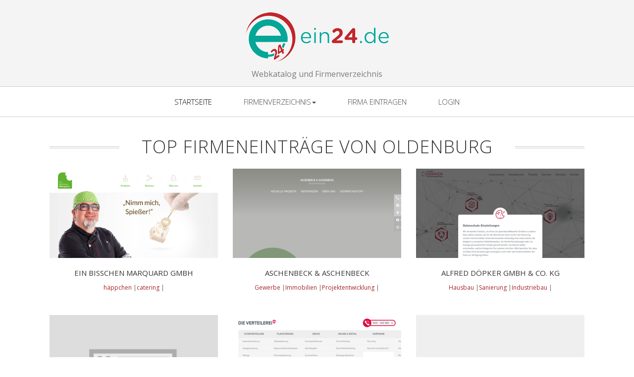

--- FILE ---
content_type: text/html; charset=UTF-8
request_url: https://www.ein24.de/ort/oldenburg
body_size: 3385
content:
<!DOCTYPE html>
<html lang="de">
  <head>
    <meta http-equiv="Content-Type" content="text/html; charset=utf-8" />
    <meta name="viewport" content="width=device-width, initial-scale=1.0" />
    <title>Webkatalog und Firmenverzeichnis - von Oldenburg - ein24.de</title>
    <meta name="description" content="Zu Oldenburg alles auf ein24.de Kontaktdaten, Firmenverzeichnis, Adresse und Telefonnummer sowie den Anfahrtsweg" />
    <link href="/css/bootstrap/css/bootstrap.min.css?v=1.0" rel="stylesheet" />
    <link href="/plugins/awesome/css/font-awesome.min.css?v=1.0" rel="stylesheet" />
    <link href="/plugins/chosen/chosen.min.css" rel="stylesheet" type="text/css" />
    <link href="/css/styles.css?v=1.0" rel="stylesheet" />
    <script src="/js/jquery-3.1.1.min.js"></script>
    <link rel="stylesheet" href="https://fonts.googleapis.com/css?family=Alice|Open+Sans:400,300,700" />
    <meta property="og:image" content="/img/portal/facebooklogo.jpg" />
    <link rel="icon" type="image/vnd.microsoft.icon" href="/favicon.ico" />
    <link rel="apple-touch-icon" href="touch-icon-iphone.png" />
    <link rel="apple-touch-icon" sizes="76x76" href="touch-icon-ipad.png" />
    <link rel="apple-touch-icon" sizes="120x120" href="touch-icon-iphone-retina.png" />
    <link rel="apple-touch-icon" sizes="152x152" href="touch-icon-ipad-retina.png" />
  </head>
  <body class="home">
    <header id="header">
      <div id="head" class="parallax" parallax-speed="2">
        <h1 id="logo" class="text-center">
          <img class="img-responsive center-block" src="/img/portal/ein24.gif" alt="Ein24.de" />
          <span class="tagline">Webkatalog und Firmenverzeichnis</span>
        </h1>
      </div>
      <nav class="navbar navbar-default navbar-sticky">
        <div class="container-fluid">
          <div class="navbar-header">
            <button type="button" class="navbar-toggle" data-toggle="collapse" data-target="#bs-example-navbar-collapse-1">
              <span class="sr-only">Toggle navigation</span>
              <span class="icon-bar"></span>
              <span class="icon-bar"></span>
              <span class="icon-bar"></span>
            </button>
          </div>
          <div class="navbar-collapse collapse" id="bs-example-navbar-collapse-1">
            <ul class="nav navbar-nav">
              <li class="active">
                <a href="/">Startseite</a>
              </li>
              <li class="dropdown">
                <a href="#" class="dropdown-toggle" data-toggle="dropdown">Firmenverzeichnis<b class="caret"></b></a>
                <ul class="dropdown-menu scrollable-menu">
                  <li>
                    <a href="/verzeichnis/arbeit-beruf" title="Aus- und Weiterbildung,Jobs & Stellenmarkt">Arbeit & Beruf</a>
                  </li>
                  <li>
                    <a href="/verzeichnis/bauen-wohnen" title="Architekten, Immobilien, Handwerker & Bau">Bauen &  Wohnen</a>
                  </li>
                  <li>
                    <a href="/verzeichnis/computer-software" title="Hardware,Software, Netzwerk & Spiele">Computer & Software</a>
                  </li>
                  <li>
                    <a href="/verzeichnis/firmen-behoerden" title="Handel, Dienstleistungen & Anwälte">Firmen</a>
                  </li>
                  <li>
                    <a href="/verzeichnis/gesellschaft-politik" title="Staat, Bund, Religion, Parteien & Recht">Gesellschaft & Politik</a>
                  </li>
                  <li>
                    <a href="/verzeichnis/internet-kommunikation" title="Promotion, Provider & Webdesign">Internet & Kommunikation</a>
                  </li>
                  <li>
                    <a href="/verzeichnis/medien-informationen" title="Kino,TV Radio, Verlage & Zeitschriften ">Medien & Informationen</a>
                  </li>
                  <li>
                    <a href="/verzeichnis/reisen-tourismus" title="Ausflüge, Länder, Reisebüro & Städte">Reisen & Tourismus</a>
                  </li>
                  <li>
                    <a href="/verzeichnis/elektronik-technik" title="Digital, Handy & Unterhaltungselektronik">Elektronik & Technik</a>
                  </li>
                  <li>
                    <a href="/verzeichnis/auto-verkehr" title="Auto, Bahn, Fahrpläne & Motorrad">Auto & Verkehr</a>
                  </li>
                  <li>
                    <a href="/verzeichnis/bildung-wissenschaft" title="Forschung, Schule, Studium & Wissenschaft">Bildung & Wissenschaft</a>
                  </li>
                  <li>
                    <a href="/verzeichnis/einkaufen-online-shops" title="Bücher, CD,DVD, Kosmetik & Mode">Einkaufen & Online-Shops</a>
                  </li>
                  <li>
                    <a href="/verzeichnis/finanzen-wirtschaft" title="Banken, Business, Gewerbe & Handel">Finanzen & Wirtschaft</a>
                  </li>
                  <li>
                    <a href="/verzeichnis/freizeit-lifestyle" title="Film, Hobbies, Tiere & Veranstaltungen">Freizeit & Lifestyle</a>
                  </li>
                  <li>
                    <a href="/verzeichnis/gesundheit-wellness" title="Apotheken, Ärzte, Ernährung, Heilpraxis & Wellness">Gesundheit & Wellness</a>
                  </li>
                  <li>
                    <a href="/verzeichnis/kunst-kultur" title="Fotografie, Galerien,Museen, Musik & Literatur">Kunst & Kultur</a>
                  </li>
                  <li>
                    <a href="/verzeichnis/menschen-private-homepages" title="Familie,Partnerschaft, Stars & Vereine">Menschen & Private Homepages</a>
                  </li>
                  <li>
                    <a href="/verzeichnis/sport-fitness" title="Fussball, Pferde, Sportarten-& Clubs">Sport & Fitness</a>
                  </li>
                  <li>
                    <a href="/verzeichnis/suchmaschinen-webkataloge" title="Informations- und Suchdienste & Webverzeichnis">Suchmaschinen & Webkataloge</a>
                  </li>
                  <li>
                    <a href="/verzeichnis/behoerden" title="Behörden">Behörden</a>
                  </li>
                  <li>
                    <a href="/verzeichnis/restaurant" title="Gastronomie, Lieferservice & Restaurant">Restaurant</a>
                  </li>
                  <li>
                    <a href="/verzeichnis/unterhaltung" title="Unterhaltung">Unterhaltung</a>
                  </li>
                  <li>
                    <a href="/verzeichnis/dienstleistungen" title="Dienstleistungen">Dienstleistungen</a>
                  </li>
                </ul>
              </li>
              <li>
                <a href="/firma-eintragen">Firma eintragen</a>
              </li>
              <li>
                <a href="/login">Login</a>
              </li>
            </ul>
          </div>
        </div>
      </nav>
    </header>
    <main id="main">
      <div class="container">
        <div class="row section topspace">
          <div class="col-md-12">
            <p class="lead text-center text-muted"></p>
          </div>
        </div>
        <div class="row section recentworks topspace">
          <h2 class="section-title">
            <span>Top Firmeneinträge von Oldenburg</span>
          </h2>
          <div class="thumbnails recentworks row">
            <div class="col-xs-6 col-sm-6 col-md-4 col-lg-4" style="height: 295px;">
              <a class="thumbnail" href="/firma/oldenburg/542/ein-bisschen-marquard-gmbh">
                <span class="img">
                  <img src="https://api.miniature.io/?token=Qbq8QxprLfmA4Wg5&width=400&height=400&url=https://www.ein-bisschen-marquard.de" alt=" Ein BISSchen Marquard GmbH" class="img-responsive" />
                  <span class="cover">
                    <span class="more">mehr</span>
                  </span>
                </span>
                <span class="title">
                  <span> Ein BISSchen Marquard GmbH</span>
                </span>
              </a>
              <span class="details"><a href="/schlagwort/haeppchen" title="h&auml;ppchen">h&auml;ppchen</a> |<a href="/schlagwort/catering" title="catering">catering</a> |</span>
              <h4></h4>
              <p></p>
            </div>
            <div class="col-xs-6 col-sm-6 col-md-4 col-lg-4" style="height: 295px;">
              <a class="thumbnail" href="/firma/oldenburg/573/aschenbeck--aschenbeck">
                <span class="img">
                  <img src="https://api.miniature.io/?token=Qbq8QxprLfmA4Wg5&width=400&height=400&url=https://www.aschenbeck.de/" alt="Aschenbeck &amp; Aschenbeck" class="img-responsive" />
                  <span class="cover">
                    <span class="more">mehr</span>
                  </span>
                </span>
                <span class="title">
                  <span>Aschenbeck &amp; Aschenbeck</span>
                </span>
              </a>
              <span class="details"><a href="/schlagwort/gewerbe" title="Gewerbe">Gewerbe</a> |<a href="/schlagwort/immobilien" title="Immobilien">Immobilien</a> |<a href="/schlagwort/projektentwicklung" title="Projektentwicklung">Projektentwicklung</a> |</span>
              <h4></h4>
              <p></p>
            </div>
            <div class="col-xs-6 col-sm-6 col-md-4 col-lg-4" style="height: 295px;">
              <a class="thumbnail" href="/firma/oldenburg/555/alfred-doepker-gmbh--co-kg">
                <span class="img">
                  <img src="https://api.miniature.io/?token=Qbq8QxprLfmA4Wg5&width=400&height=400&url=https://www.team-doepker.de/" alt="Alfred D&ouml;pker GmbH &amp; Co. KG" class="img-responsive" />
                  <span class="cover">
                    <span class="more">mehr</span>
                  </span>
                </span>
                <span class="title">
                  <span>Alfred D&ouml;pker GmbH &amp; Co. KG</span>
                </span>
              </a>
              <span class="details"><a href="/schlagwort/hausbau" title="Hausbau">Hausbau</a> |<a href="/schlagwort/sanierung" title="Sanierung">Sanierung</a> |<a href="/schlagwort/industriebau" title="Industriebau">Industriebau</a> |</span>
              <h4></h4>
              <p></p>
            </div>
            <div class="col-xs-6 col-sm-6 col-md-4 col-lg-4" style="height: 295px;">
              <a class="thumbnail" href="/firma/oldenburg/556/enormedia-gmbh--co-kg">
                <span class="img">
                  <img src="https://api.miniature.io/?token=Qbq8QxprLfmA4Wg5&width=400&height=400&url=https://www.enormedia.de/" alt="enorMedia GmbH &amp; Co. KG" class="img-responsive" />
                  <span class="cover">
                    <span class="more">mehr</span>
                  </span>
                </span>
                <span class="title">
                  <span>enorMedia GmbH &amp; Co. KG</span>
                </span>
              </a>
              <span class="details"><a href="/schlagwort/prospektverteilung" title="Prospektverteilung">Prospektverteilung</a> |<a href="/schlagwort/promotionagentur" title="Promotionagentur">Promotionagentur</a> |<a href="/schlagwort/flyerverteilung" title="Flyerverteilung">Flyerverteilung</a> |</span>
              <h4></h4>
              <p></p>
            </div>
            <div class="col-xs-6 col-sm-6 col-md-4 col-lg-4" style="height: 295px;">
              <a class="thumbnail" href="/firma/oldenburg/554/die-verteilerei">
                <span class="img">
                  <img src="https://api.miniature.io/?token=Qbq8QxprLfmA4Wg5&width=400&height=400&url=http://www.die-verteilerei.de/" alt="Die Verteilerei" class="img-responsive" />
                  <span class="cover">
                    <span class="more">mehr</span>
                  </span>
                </span>
                <span class="title">
                  <span>Die Verteilerei</span>
                </span>
              </a>
              <span class="details"><a href="/schlagwort/verteilerei" title="Verteilerei">Verteilerei</a> |<a href="/schlagwort/prospektverteilung" title="Prospektverteilung">Prospektverteilung</a> |<a href="/schlagwort/printverteilung" title="Printverteilung">Printverteilung</a> |</span>
              <h4></h4>
              <p></p>
            </div>
            <div class="col-xs-6 col-sm-6 col-md-4 col-lg-4" style="height: 295px;">
              <a class="thumbnail" href="/firma/oldenburg/559/thomas-wandscher-autovertriebs-gmbh">
                <span class="img">
                  <img src="https://api.miniature.io/?token=Qbq8QxprLfmA4Wg5&width=400&height=400&url=https://www.wandscher-gruppe.de/" alt="Thomas Wandscher Autovertriebs GmbH" class="img-responsive" />
                  <span class="cover">
                    <span class="more">mehr</span>
                  </span>
                </span>
                <span class="title">
                  <span>Thomas Wandscher Autovertriebs GmbH</span>
                </span>
              </a>
              <span class="details"><a href="/schlagwort/neuwagen" title="Neuwagen">Neuwagen</a> |<a href="/schlagwort/autohaus" title="Autohaus">Autohaus</a> |<a href="/schlagwort/gebrauchtwagen" title="Gebrauchtwagen">Gebrauchtwagen</a> |</span>
              <h4></h4>
              <p></p>
            </div>
            <div class="col-xs-6 col-sm-6 col-md-4 col-lg-4" style="height: 295px;">
              <a class="thumbnail" href="/firma/oldenburg/557/feinrot-kreativgesellschaft-mbh--co-kg">
                <span class="img">
                  <img src="https://api.miniature.io/?token=Qbq8QxprLfmA4Wg5&width=400&height=400&url=https://www.feinrot.de/" alt="Feinrot Kreativgesellschaft mbH &amp; Co. KG" class="img-responsive" />
                  <span class="cover">
                    <span class="more">mehr</span>
                  </span>
                </span>
                <span class="title">
                  <span>Feinrot Kreativgesellschaft mbH &amp; Co. KG</span>
                </span>
              </a>
              <span class="details"><a href="/schlagwort/loog" title="Loog">Loog</a> |<a href="/schlagwort/design" title="Design">Design</a> |<a href="/schlagwort/film" title="Film">Film</a> |</span>
              <h4></h4>
              <p></p>
            </div>
            <div class="col-xs-6 col-sm-6 col-md-4 col-lg-4" style="height: 295px;">
              <a class="thumbnail" href="/firma/oldenburg/543/rechtsanwaelte-und-notare-wandscher">
                <span class="img">
                  <img src="https://api.miniature.io/?token=Qbq8QxprLfmA4Wg5&width=400&height=400&url=https://www.rae-wandscher.de/" alt="Rechtsanw&auml;lte und Notare Wandscher " class="img-responsive" />
                  <span class="cover">
                    <span class="more">mehr</span>
                  </span>
                </span>
                <span class="title">
                  <span>Rechtsanw&auml;lte und Notare Wandscher </span>
                </span>
              </a>
              <span class="details"><a href="/schlagwort/rechtsanwalt" title="rechtsanwalt">rechtsanwalt</a> |<a href="/schlagwort/notar" title="notar">notar</a> |</span>
              <h4></h4>
              <p></p>
            </div>
          </div>
        </div>
        <div class="row section margin-top-20">
          <div class="panel panel-cta">
            <div class="panel-body">
              <div class="col-lg-8">
                <p>Nutzen Sie jetzt die Möglichkeit Ihre Firma in unseren Webkatalog einzutragen, damit jedermann weiß, was Sie können oder anbieten.</p>
              </div>
              <div class="col-lg-4 text-right">
                <a href="/firma-eintragen" class="btn btn-primary btn-lg">Firma eintragen</a>
              </div>
            </div>
          </div>
        </div>
        <div class="row section clients margin-top-20">
          <h2 class="section-title">
            <span></span>
          </h2>
          <div class="thumbnails recentworks row">
            <div class="col-lg-12"></div>
          </div>
        </div>
      </div>
    </main>
    <footer id="footer">
      <div class="container">
        <div class="row">
          <div class="col-md-3 widget">
            <h3 class="widget-title">Kontakte</h3>
            <div class="widget-body">
              <a href="/kontakt">Kontakt</a>
              <br />
              <a href="/impressum">Impressum</a>
              <br />
              <a href="/agb">AGB</a>
              <br />
            </div>
          </div>
          <div class="col-md-3 widget">
            <h3 class="widget-title">Folge uns</h3>
            <div class="widget-body">
              <p class="follow-me-icons">
                <a href="#">
                  <i class="fa fa-twitter fa-2"></i>
                </a>
                <a href="#">
                  <i class="fa fa-facebook fa-2"></i>
                </a>
              </p>
            </div>
          </div>
          <div class="col-md-3 widget">
            <h3 class="widget-title">Über uns</h3>
            <div class="widget-body">
              <p>Wir über uns
</p>
            </div>
          </div>
          <div class="col-md-3 widget">
            <h3 class="widget-title">Linkliste</h3>
            <div class="widget-body"></div>
          </div>
        </div>
      </div>
    </footer>
    <footer id="underfooter">
      <div class="container">
        <div class="row">
          <div class="col-md-6 widget">
            <div class="widget-body"></div>
          </div>
          <div class="col-md-6 widget">
            <div class="widget-body">
              <p class="text-right">© ein24.de Alle Rechte vorbehalten 2016-2017</p>
            </div>
          </div>
        </div>
      </div>
    </footer>
    <script src="/css/bootstrap/js/bootstrap.min.js"></script>
    <script src="/css/bootstrap/js/validator.min.js"></script>
    <script src="/plugins/chosen/chosen.jquery.min.js"></script>
    <script src="/js/template.js"></script>
    <script type="text/javascript">
  var config = {
    '.chosen-select'           : {},
    '.chosen-select-deselect'  : {allow_single_deselect:true},
    '.chosen-select-no-single' : {disable_search_threshold:10},
    '.chosen-select-no-results': {no_results_text:'Oops, nothing found!'},
    '.chosen-select-width'     : {width:"100%"}
  }
  for (var selector in config) {
    $(selector).chosen(config[selector]);
  }
</script>
  </body>
</html>
